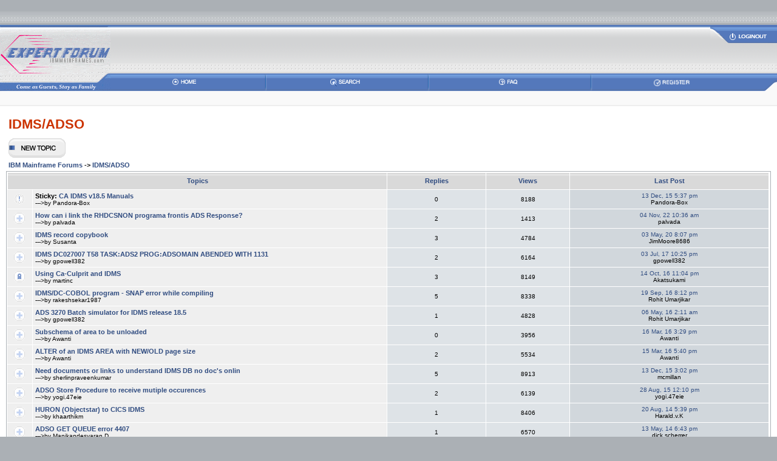

--- FILE ---
content_type: text/html
request_url: https://ibmmainframes.com/forum-15.html
body_size: 9799
content:
<!DOCTYPE HTML PUBLIC "-//W3C//DTD HTML 4.01 Transitional//EN">
<html lang="en"><head>
<title>IDMS/ADSO -IBM Mainframes</title>
<meta name="description" content=" IDMS/ADSO Forum:  Support for CA IDMS, IDD, IDMS-DC &amp; ADS/Online Design">

<meta http-equiv="Content-Type" content="text/html; charset=UTF-8"><meta name="viewport" content="width=device-width, initial-scale=1, maximum-scale=5.0, minimum-scale=1">
<meta name="copyright" content="IBMMAINFRAMES.com">
<meta http-equiv="content-language" content="en-us">

<link rel="top" href="index.php" title="" />
<link rel="search" href="search.php" title="" />
<link rel="help" href="faq.php" title="" />
<link rel="author" href="memberlist.php" title="" />
<link rel="up" href="index.php" title="IBM Mainframe Forum Index" />

<script async src="https://pagead2.googlesyndication.com/pagead/js/adsbygoogle.js?client=ca-pub-0703698881298740"
     crossorigin="anonymous"></script>
<script language=JavaScript type="text/javascript">
	function MM_openBrWindow(theURL,winName,features) {
							window.open(theURL,winName,features);
						         }
	function help(shtml) {
			  self.name = "opener";
			  url=shtml;
			  remote = open(url, "remote", "width=780,height=500,left=0,top=0");
			}
	      </script>

<style type="text/css">
<!--
/*-- mod : Foxy in a box --------------------------------------------------------------------------*/
/*-- add */
div#private_message{
        font:10px Tahoma;
        padding:2px;
        position:absolute;
        top:10%;
        left:30%;
        width:400px;
        height:140px;
        border:1px solid silver;
        background:#E5E5E5;
}
/*-- end mod : Foxy in a box ----------------------------------------------------------------------*/


body {
	background-color: #ABB0B5;
	scrollbar-face-color: #DEE3E7;
	scrollbar-highlight-color: #FFFFFF;
	scrollbar-shadow-color: #DEE3E7;
	scrollbar-3dlight-color: #D1D7DC;
	scrollbar-arrow-color:  #304C80;
	scrollbar-track-color: #EFEFEF;
	scrollbar-darkshadow-color: #98AAB1;
}

font,th,td,p { font-family: Verdana, Arial, Helvetica, sans-serif }
a:link,a:active,a:visited { color : #304C80; }
a:hover		{ text-decoration: underline; color : #CA453F; }
hr	{ height: 0px; border: solid #D1D7DC 0px; border-top-width: 1px;}

/* This is the border line & background colour round the entire page */
.bodyline	{ background-color: #FFFFFF; border: 1px #98AAB1 solid; }

/* This is the outline round the main forum tables */
.forumline	{ background-color: #FFFFFF; border: 1px #ABB0B5 solid; }

td.row1	{ background-color: #EFEFEF; }
td.row2	{ background-color: #DEE3E7; }
td.row3	{ background-color: #D1D7DC; }

td.rowpic {
		background-color: #FFFFFF;
		background-image: url(templates/skyLineGrey/images/cellpic_3.gif);
		background-repeat: repeat-y;
}

th	{
	color: #304C80; font-size: 11px; font-weight : bold;
	background-color: #304C80; height: 25px;
	background-image: url(templates/skyLineGrey/images/cellpic_3.gif);
}

td.cat,td.catHead,td.catSides,td.catLeft,td.catRight,td.catBottom {
			background-image: url(templates/skyLineGrey/images/cellpic_2.gif);
			background-color:#D1D7DC; border: #FFFFFF; border-style: solid; height: 30px;
}

td.cat,td.catHead,td.catBottom {
	height: 29px;
	border-width: 0px 0px 0px 0px;
}
th.thHead,th.thSides,th.thTop,th.thLeft,th.thRight,th.thBottom,th.thCornerL,th.thCornerR {
	font-weight: bold; border: #FFFFFF; border-style: solid; height: 28px;
}
td.row3Right,td.spaceRow {
	background-color: #D1D7DC; border: #FFFFFF; border-style: solid;
}

th.thHead,td.catHead { font-size: 12px; border-width: 1px 1px 0px 1px; }
th.thSides,td.catSides,td.spaceRow	 { border-width: 0px 1px 0px 1px; }
th.thRight,td.catRight,td.row3Right	 { border-width: 0px 1px 0px 0px; }
th.thLeft,td.catLeft	  { border-width: 0px 0px 0px 1px; }
th.thBottom,td.catBottom  { border-width: 0px 1px 1px 1px; }
th.thTop	 { border-width: 1px 0px 0px 0px; }
th.thCornerL { border-width: 1px 0px 0px 1px; }
th.thCornerR { border-width: 1px 1px 0px 0px; }

/* The largest text used in the index page title and toptic title etc. */
.maintitle	{
	font-weight: bold; font-size: 1.4rem; font-family: "Trebuchet MS",Verdana, Arial, Helvetica, sans-serif;
	text-decoration: none; line-height: 1.4; color : #000000;
}

/* General text */
.gen { font-size : 12px; }
.genmed { font-size : 11px; }
.gensmall { font-size : 10px; }
.gen,.genmed,.gensmall { color : #000000; }
a.gen,a.genmed,a.gensmall { color: #304C80; text-decoration: none; }
a.gen:hover,a.genmed:hover,a.gensmall:hover	{ color: #CA453F; text-decoration: underline; }

.mainmenu		{ font-size : 11px; color : #000000 }
a.mainmenu		{ text-decoration: none; color : #304C80;  }
a.mainmenu:hover{ text-decoration: underline; color : #CA453F; }

.cattitle		{ font-weight: bold; font-size: 12px ; letter-spacing: 1px; color : #304C80}
a.cattitle		{ text-decoration: none; color : #304C80; }
a.cattitle:hover{ text-decoration: underline; }

.forumlink		{ font-weight: bold; font-size: 12px; color : #304C80; }
a.forumlink 	{ text-decoration: none; color : #304C80; }
a.forumlink:hover{ text-decoration: underline; color : #CA453F; }

.nav			{ font-weight: bold; font-size: 11px; color : #000000;}
a.nav			{ text-decoration: none; color : #304C80; }
a.nav:hover		{ text-decoration: underline; }

.topictitle,h1,h2	{ font-weight: bold; font-size: 11px; color : #000000; }
a.topictitle:link   { text-decoration: none; color : #304C80; }
a.topictitle:visited { text-decoration: none; color : #304C80; }
a.topictitle:hover	{ text-decoration: underline; color : #CA453F; }

.name			{ font-size : 11px; color : #000000;}

.postdetails		{ font-size : 10px; color : #000000; }

.postbody { font-size : 12px; line-height: 18px}
a.postlink:link	{ text-decoration: none; color : #304C80 }
a.postlink:visited { text-decoration: none; color : #304C80; }
a.postlink:hover { text-decoration: underline; color : #CA453F}

.code {
overflow-x: scroll;
word-wrap: normal;
font-family: Courier, 'Courier New', sans-serif; font-size: 11px; color: #00FFFF;
	background-color: #000000; border: #D1D7DC; border-style: solid;
	border-left-width: 1px; border-top-width: 1px; border-right-width: 1px; border-bottom-width: 1px
}

.quote {
	font-family: Verdana, Arial, Helvetica, sans-serif; font-size: 11px; color: #000000; line-height: 125%;
	background-color: #FAFAFA; border: #D1D7DC; border-style: solid;
	border-left-width: 1px; border-top-width: 1px; border-right-width: 1px; border-bottom-width: 1px
}

.copyright		{ font-size: 10px; font-family: Verdana; color: #000000; letter-spacing: -1px;}
a.copyright		{ color: #000000; text-decoration: none;}
a.copyright:hover { color: #000000; text-decoration: underline;}

input,textarea, select {
	color : #000000;
	font: normal 11px Verdana, Arial, Helvetica, sans-serif;
	border-color : #000000;
}

input.post, textarea.post, select {
	background-color : #FFFFFF;
}

input { text-indent : 2px; }

input.button {
	background-color : #EFEFEF;
	color : #000000;
	font-size: 11px; font-family: Verdana, Arial, Helvetica, sans-serif;
}

input.mainoption {
	background-color : #FAFAFA;
	font-weight : bold;
}

input.liteoption {
	background-color : #FAFAFA;
	font-weight : normal;
}


.helpline { background-color: #DEE3E7; border-style: none; }
td.inlineadtitle {
	background-color: #DEE3E7; border:  #FFFFFF; border-style: solid; border-width: 0.5px;
}
td.inlinead {
	background-color: #DEE3E7; border: #FFFFFF; border-style: solid; border-width: 0.5px; text-align: center;
}

@import url("templates/skyLineGrey/formIE.css");
-->
</style>
<!-- Google Tag Manager -->
<noscript><iframe src="//www.googletagmanager.com/ns.html?id=GTM-MB5K4T"
height="0" width="0" style="display:none;visibility:hidden"></iframe></noscript>
<script>(function(w,d,s,l,i){w[l]=w[l]||[];w[l].push({'gtm.start':
new Date().getTime(),event:'gtm.js'});var f=d.getElementsByTagName(s)[0],
j=d.createElement(s),dl=l!='dataLayer'?'&l='+l:'';j.async=true;j.src=
'//www.googletagmanager.com/gtm.js?id='+i+dl;f.parentNode.insertBefore(j,f);
})(window,document,'script','dataLayer','GTM-MB5K4T');</script>
<!-- End Google Tag Manager -->
</head>
<body bgcolor="#ABB0B5" text="#000000" link="#304C80" vlink="#304C80" leftmargin="0" topmargin="0" marginwidth="0" marginheight="0" />

<a name="top"></a>

<table width="100%" border="0" cellspacing="0" cellpadding="0">
  <tr>
    <td>&nbsp;</td>
  </tr>
</table>


<table width="100%" align="center" border="0" cellspacing="0" cellpadding="0">
  <tr>
    <td align="center" background="templates/skyLineGrey/images/top_bg.gif"><img src="templates/skyLineGrey/images/top_bg.gif" ></td>
 </tr>
</table>
<table width="100%" border="0" cellspacing="0" cellpadding="0">
  <tr>
    <td width="2%"><a href="index.php"><img src="templates/skyLineGrey/images/logo.gif" height="109" border="0" alt="IBM Mainframe Forum Index"></a></td>
    <td width="98%" valign="top" background="templates/skyLineGrey/images/panel_1_bg.gif">


<table width="100%" border="0" cellspacing="0" cellpadding="0">
        <tr>
          <td><table width="100%" height="81" border="0" cellpadding="0" cellspacing="0">
              <tr>
                <td width="100%" height="81" align="center" valign="middle">&nbsp; </td>
                <td width="100%" align="right">
                  <table width="100%" height="51" border="0" cellpadding="0" cellspacing="0">
                    <tr>
                      <td width="100%" height="32" align="right">                         <a rel="nofollow" href="login.php" class="mainmenu"><img src="templates/skyLineGrey/images/button_login.gif" height="28" border="0" alt="Log In"></a>
                      </td>
                    </tr>
                    <tr>
                      <td height="49" background="templates/skyLineGrey/images/spacer.gif">&nbsp;</td>
                    </tr>
                  </table>
                </td>
              </tr>
            </table> </td>
        </tr>
        <tr>

          <td height="28" background="templates/skyLineGrey/images/panel_2_bg.gif"><table width="100%" border="0" cellspacing="0" cellpadding="0">
              <tr align="center">

		<td width="20%"><a href="/" class="mainmenu"> <img src="templates/skyLineGrey/images/button_home.gif" width="40" height="12" border="0" alt="IBM Mainframe Forum Index"></a></td>

		<td width="2%"><img src="templates/skyLineGrey/images/nav_2_gap.gif" width="5" height="28"></td>

                <td width="20%"><a rel="nofollow" href="search.php" class="mainmenu"> <img src="templates/skyLineGrey/images/button_search.gif" height="12" border="0" alt="Mainframe: Search"></a></td>

                <td width="2%"><img src="templates/skyLineGrey/images/nav_2_gap.gif" height="28"></td>
<td width="20%"><a rel="nofollow" href="faq.php" class="mainmenu"> <img src="templates/skyLineGrey/images/button_faq.gif" width="35" height="12" border="0" alt="IBM Mainframe Forum: FAQ"></a></td>
		<td width="2%"><img src="templates/skyLineGrey/images/nav_2_gap.gif" height="28"></td>
                <td width="20%"><a rel="nofollow" href="profile.php?mode=register" class="mainmenu"> <img src="templates/skyLineGrey/images/button_register.gif" height="12" border="0" alt="Register"></a></td>

                <td width="4%" align="right"><img src="templates/skyLineGrey/images/panel_2_cap.gif" height="28"></td>
              </tr>
            </table></td>
        </tr>
      </table></td>
  </tr>
</table>

<table width="100%" border="0" cellspacing="0" cellpadding="0">
  <tr>
    <td bgcolor="F9F9F9">&nbsp;</td>
  </tr>
  <tr>
    <td width="100%" background="templates/skyLineGrey/images/panel_3_bg.gif"><img src="templates/skyLineGrey/images/panel_3_bg.gif" height="7"></td>
  </tr>
</table>
<table width="100%" border="0" cellpadding="10" cellspacing="0" bgcolor="#FFFFFF">
  <tr>
    <td>

<form method="post" action="search.php?mode=results">
  <input type="hidden" name="search_forum" value="15">
  <input type="hidden" name="show_results" value="topics">
  <input type="hidden" name="search_terms" value="any">
  <input type="hidden" name="search_fields" value="all">
  <table width="100%" cellspacing="2" cellpadding="2" border="0" align="center">
	<tr>
	  <td align="left" valign="bottom" colspan="2"><a class="maintitle" href="forum-15.html"><font color='#CC3300'>IDMS/ADSO</font></a><br />
</td>
	  	<td align="right" valign="bottom">
</td></tr></table>
	<table width="100%" cellspacing="2" cellpadding="2" border="0" align="center"><tr>
	  <td align="left" valign="middle" width="50"><a rel="nofollow" href="posting.php?mode=newtopic&amp;f=15"><img src="templates/skyLineGrey/images/lang_english/post.gif" border="0" alt="Post new topic" /></a></td></tr>
<tr>

	  <td align="left" valign="middle" class="nav" width="100%"><span class="nav"><a href="index.php" class="nav">IBM Mainframe Forums</a> -> <a class="nav" href="forum-15.html">IDMS/ADSO</a></span></td>
</tr>
  </table>

  <table border="0" cellpadding="4" cellspacing="1" width="100%" class="forumline">
	<tr>
	  <th colspan="2" align="center" height="25" width="50%" class="thCornerL" nowrap="nowrap">&nbsp;Topics&nbsp;</th>
	  <th align="center" class="thTop" nowrap="nowrap">&nbsp;Replies&nbsp;</th>
	  <th align="center" class="thTop" nowrap="nowrap">&nbsp;Views&nbsp;</th>
	  <th align="center" class="thCornerR" nowrap="nowrap">&nbsp;Last Post&nbsp;</th>
	</tr>
	<tr>
	  <td class="row1" align="center" valign="middle" width="20"><img src="templates/skyLineGrey/images/folder_sticky.gif" width="19" height="18" alt="This topic is locked: you cannot edit posts or make replies." title="This topic is locked: you cannot edit posts or make replies." /></td>
	  <td class="row1"><span class="topictitle"><b>Sticky:</b> <a href="about64623.html" class="topictitle" title="https://support.ca.com/cadocs/0/CA%20IDMS%2018%205%20User%20Bookshelf-ENU/Bookshelf.html">CA IDMS v18.5 Manuals</a></span>
<span class="postdetails"><br />--->by Pandora-Box
		</span></td>
	  <td class="row2" align="center" valign="middle"><span class="postdetails">0</span></td>

	  <td class="row2" align="center" valign="middle"><span class="postdetails">8188</span></td>
	  <td class="row3Right" align="center" valign="middle" nowrap="nowrap">
<span class="postdetails">
<a rel="nofollow" class="gensmall" href="post-332909.html#332909" title="View latest post">13 Dec, 15 5:37 pm</a><br />Pandora-Box 
</span>
</td>

	</tr>
	<tr>
	  <td class="row1" align="center" valign="middle" width="20"><img src="templates/skyLineGrey/images/folder.gif" width="19" height="18" alt="No new posts" title="No new posts" /></td>
	  <td class="row1"><span class="topictitle"><a href="about68777.html" class="topictitle" title="Estoy tratando de generar un menú de signon en ADS pero tengo problemas al usar la instrucción LINK TO PGM ‘RHDCSNON’ USING (usu, pass, rc).
En donde usu es de 32 bytes, pass es de 8 y rc es de...">How can i link the RHDCSNON programa frontis ADS Response?</a></span>
<span class="postdetails"><br />--->by palvada
		</span></td>
	  <td class="row2" align="center" valign="middle"><span class="postdetails">2</span></td>

	  <td class="row2" align="center" valign="middle"><span class="postdetails">1413</span></td>
	  <td class="row3Right" align="center" valign="middle" nowrap="nowrap">
<span class="postdetails">
<a rel="nofollow" class="gensmall" href="post-355641.html#355641" title="View latest post">04 Nov, 22 10:36 am</a><br />palvada 
</span>
</td>

	</tr>
	<tr>
	  <td class="row1" align="center" valign="middle" width="20"><img src="templates/skyLineGrey/images/folder.gif" width="19" height="18" alt="No new posts" title="No new posts" /></td>
	  <td class="row1"><span class="topictitle"><a href="about67586.html" class="topictitle" title="Need to create cobol copybook for given IDMS record.

Could you please help. Thanks.">IDMS record copybook</a></span>
<span class="postdetails"><br />--->by Susanta
		</span></td>
	  <td class="row2" align="center" valign="middle"><span class="postdetails">3</span></td>

	  <td class="row2" align="center" valign="middle"><span class="postdetails">4784</span></td>
	  <td class="row3Right" align="center" valign="middle" nowrap="nowrap">
<span class="postdetails">
<a rel="nofollow" class="gensmall" href="post-349267.html#349267" title="View latest post">03 May, 20 8:07 pm</a><br />JimMoore8686 
</span>
</td>

	</tr>
	<tr>
	  <td class="row1" align="center" valign="middle" width="20"><img src="templates/skyLineGrey/images/folder.gif" width="19" height="18" alt="No new posts" title="No new posts" /></td>
	  <td class="row1"><span class="topictitle"><a href="about66015.html" class="topictitle" title="We are unable to solve why this Dialog is aborting on IDMS DC027007 T58 TASK:ADS2 PROG:ADSOMAIN ABENDED WITH CODE 1131 ? 
It appears that DC027007 is a time out, however the ABND1131 (Reason: 
A pro...">IDMS DC027007 T58 TASK:ADS2 PROG:ADSOMAIN ABENDED WITH 1131</a></span>
<span class="postdetails"><br />--->by gpowell382
		</span></td>
	  <td class="row2" align="center" valign="middle"><span class="postdetails">2</span></td>

	  <td class="row2" align="center" valign="middle"><span class="postdetails">6164</span></td>
	  <td class="row3Right" align="center" valign="middle" nowrap="nowrap">
<span class="postdetails">
<a rel="nofollow" class="gensmall" href="post-340478.html#340478" title="View latest post">03 Jul, 17 10:25 pm</a><br />gpowell382 
</span>
</td>

	</tr>
	<tr>
	  <td class="row1" align="center" valign="middle" width="20"><img src="templates/skyLineGrey/images/folder_lock.gif" width="19" height="18" alt="This topic is locked: you cannot edit posts or make replies." title="This topic is locked: you cannot edit posts or make replies." /></td>
	  <td class="row1"><span class="topictitle"><a href="about64431.html" class="topictitle" title="Hi folks,
Looking for some direction here.

Using Ca-Culprit and IDMS.

I'm looking to develop a job along the following lines..

1.     Get R-100-userid
2.            Where (subset) record R2...">Using Ca-Culprit and IDMS</a></span>
<span class="postdetails"><br />--->by martinc
		</span></td>
	  <td class="row2" align="center" valign="middle"><span class="postdetails">3</span></td>

	  <td class="row2" align="center" valign="middle"><span class="postdetails">8149</span></td>
	  <td class="row3Right" align="center" valign="middle" nowrap="nowrap">
<span class="postdetails">
<a rel="nofollow" class="gensmall" href="post-337592.html#337592" title="View latest post">14 Oct, 16 11:04 pm</a><br />Akatsukami 
</span>
</td>

	</tr>
	<tr>
	  <td class="row1" align="center" valign="middle" width="20"><img src="templates/skyLineGrey/images/folder.gif" width="19" height="18" alt="No new posts" title="No new posts" /></td>
	  <td class="row1"><span class="topictitle"><a href="about65386.html" class="topictitle" title="IGYPS2121-S   &quot;SNAP&quot; was not defined as a data-name.  The statement was discarded.

IGYPS2072-S   &quot;FROM&quot; was invalid.  Skipped to the next verb, period or procedure-name definiti...">IDMS/DC-COBOL program - SNAP error while compiling</a></span>
<span class="postdetails"><br />--->by rakeshsekar1987
		</span></td>
	  <td class="row2" align="center" valign="middle"><span class="postdetails">5</span></td>

	  <td class="row2" align="center" valign="middle"><span class="postdetails">8338</span></td>
	  <td class="row3Right" align="center" valign="middle" nowrap="nowrap">
<span class="postdetails">
<a rel="nofollow" class="gensmall" href="post-337033.html#337033" title="View latest post">19 Sep, 16 8:12 pm</a><br />Rohit Umarjikar 
</span>
</td>

	</tr>
	<tr>
	  <td class="row1" align="center" valign="middle" width="20"><img src="templates/skyLineGrey/images/folder.gif" width="19" height="18" alt="No new posts" title="No new posts" /></td>
	  <td class="row1"><span class="topictitle"><a href="about65054.html" class="topictitle" title="I have access to all of IDMS 18.5 manuals. I am looking for the manual or manuals the contain the script (coding) for Batch Simulator for online dialogs. Such as %tab, %enter etc.


batch simulatio...">ADS 3270 Batch simulator for IDMS release 18.5</a></span>
<span class="postdetails"><br />--->by gpowell382
		</span></td>
	  <td class="row2" align="center" valign="middle"><span class="postdetails">1</span></td>

	  <td class="row2" align="center" valign="middle"><span class="postdetails">4828</span></td>
	  <td class="row3Right" align="center" valign="middle" nowrap="nowrap">
<span class="postdetails">
<a rel="nofollow" class="gensmall" href="post-335129.html#335129" title="View latest post">06 May, 16 2:11 am</a><br />Rohit Umarjikar 
</span>
</td>

	</tr>
	<tr>
	  <td class="row1" align="center" valign="middle" width="20"><img src="templates/skyLineGrey/images/folder.gif" width="19" height="18" alt="No new posts" title="No new posts" /></td>
	  <td class="row1"><span class="topictitle"><a href="about64941.html" class="topictitle" title="Hello All,

Sorry, i will keep troubling you all as i do not have much knowledge on IDMS and do not have anyone else to support in my project.
I need to increase page ranges for one of the areas in...">Subschema of area to be unloaded</a></span>
<span class="postdetails"><br />--->by Awanti
		</span></td>
	  <td class="row2" align="center" valign="middle"><span class="postdetails">0</span></td>

	  <td class="row2" align="center" valign="middle"><span class="postdetails">3956</span></td>
	  <td class="row3Right" align="center" valign="middle" nowrap="nowrap">
<span class="postdetails">
<a rel="nofollow" class="gensmall" href="post-334424.html#334424" title="View latest post">16 Mar, 16 3:29 pm</a><br />Awanti 
</span>
</td>

	</tr>
	<tr>
	  <td class="row1" align="center" valign="middle" width="20"><img src="templates/skyLineGrey/images/folder.gif" width="19" height="18" alt="No new posts" title="No new posts" /></td>
	  <td class="row1"><span class="topictitle"><a href="about64929.html" class="topictitle" title="Hello All,

I am new to IDMS (its just been 4 months that i am working on idms). 
One of my colleague did an ALTER EXPAND PAGE of an area. We did not do UNLOAD-RELOAD of that area yet.
The page si...">ALTER of an IDMS AREA with NEW/OLD page size</a></span>
<span class="postdetails"><br />--->by Awanti
		</span></td>
	  <td class="row2" align="center" valign="middle"><span class="postdetails">2</span></td>

	  <td class="row2" align="center" valign="middle"><span class="postdetails">5534</span></td>
	  <td class="row3Right" align="center" valign="middle" nowrap="nowrap">
<span class="postdetails">
<a rel="nofollow" class="gensmall" href="post-334401.html#334401" title="View latest post">15 Mar, 16 5:40 pm</a><br />Awanti 
</span>
</td>

	</tr>
	<tr>
	  <td class="row1" align="center" valign="middle" width="20"><img src="templates/skyLineGrey/images/folder.gif" width="19" height="18" alt="No new posts" title="No new posts" /></td>
	  <td class="row1"><span class="topictitle"><a href="about64530.html" class="topictitle" title="I need to understand the basics of IDMS and the coding methods in both COBOL and ASSEMBLER.

Not able to find any doc's online.">Need documents or links to understand IDMS DB no doc's onlin</a></span>
<span class="postdetails"><br />--->by sherlinpraveenkumar
		</span></td>
	  <td class="row2" align="center" valign="middle"><span class="postdetails">5</span></td>

	  <td class="row2" align="center" valign="middle"><span class="postdetails">8913</span></td>
	  <td class="row3Right" align="center" valign="middle" nowrap="nowrap">
<span class="postdetails">
<a rel="nofollow" class="gensmall" href="post-332908.html#332908" title="View latest post">13 Dec, 15 3:02 pm</a><br />mcmillan 
</span>
</td>

	</tr>
	<tr>
	  <td class="row1" align="center" valign="middle" width="20"><img src="templates/skyLineGrey/images/folder.gif" width="19" height="18" alt="No new posts" title="No new posts" /></td>
	  <td class="row1"><span class="topictitle"><a href="about64342.html" class="topictitle" title="Hi Team,
we are developing a Stored procedure to receive set of fields from
external interface(outside of Mainframe).

Ex:

create procedure PP.ADDRESS
(
EMPID CHARACTER(10)
ADDRESSLINE1  CHA...">ADSO Store Procedure to receive mutiple occurences</a></span>
<span class="postdetails"><br />--->by yogi.47eie
		</span></td>
	  <td class="row2" align="center" valign="middle"><span class="postdetails">2</span></td>

	  <td class="row2" align="center" valign="middle"><span class="postdetails">6139</span></td>
	  <td class="row3Right" align="center" valign="middle" nowrap="nowrap">
<span class="postdetails">
<a rel="nofollow" class="gensmall" href="post-331408.html#331408" title="View latest post">28 Aug, 15 12:10 pm</a><br />yogi.47eie 
</span>
</td>

	</tr>
	<tr>
	  <td class="row1" align="center" valign="middle" width="20"><img src="templates/skyLineGrey/images/folder.gif" width="19" height="18" alt="No new posts" title="No new posts" /></td>
	  <td class="row1"><span class="topictitle"><a href="about63074.html" class="topictitle" title="Dear All,

My client needs to convert all the objectstar modules to CICS IDMS or PL1 IDMS . Do any one suggest some tools or any procedures to achieve this

Thanks in Advance
Karthik.M">HURON (Objectstar) to CICS IDMS</a></span>
<span class="postdetails"><br />--->by khaarthikm
		</span></td>
	  <td class="row2" align="center" valign="middle"><span class="postdetails">1</span></td>

	  <td class="row2" align="center" valign="middle"><span class="postdetails">8406</span></td>
	  <td class="row3Right" align="center" valign="middle" nowrap="nowrap">
<span class="postdetails">
<a rel="nofollow" class="gensmall" href="post-325142.html#325142" title="View latest post">20 Aug, 14 5:39 pm</a><br />Harald.v.K 
</span>
</td>

	</tr>
	<tr>
	  <td class="row1" align="center" valign="middle" width="20"><img src="templates/skyLineGrey/images/folder.gif" width="19" height="18" alt="No new posts" title="No new posts" /></td>
	  <td class="row1"><span class="topictitle"><a href="about62817.html" class="topictitle" title="We are facing the error 4407 on our ADSO code when 2 or more users accessing the same record.

The command was :

GET QUEUE ID &lt;&lt;Queue-name&gt;&gt;
          KEEP 
      INTO &lt;&lt;WS-QU...">ADSO GET QUEUE error 4407</a></span>
<span class="postdetails"><br />--->by Manikandesvaran D
		</span></td>
	  <td class="row2" align="center" valign="middle"><span class="postdetails">1</span></td>

	  <td class="row2" align="center" valign="middle"><span class="postdetails">6570</span></td>
	  <td class="row3Right" align="center" valign="middle" nowrap="nowrap">
<span class="postdetails">
<a rel="nofollow" class="gensmall" href="post-323199.html#323199" title="View latest post">13 May, 14 6:43 pm</a><br />dick scherrer 
</span>
</td>

	</tr>
	<tr>
	  <td class="row1" align="center" valign="middle" width="20"><img src="templates/skyLineGrey/images/folder.gif" width="19" height="18" alt="No new posts" title="No new posts" /></td>
	  <td class="row1"><span class="topictitle"><a href="about62675.html" class="topictitle" title="Hi,

We have made a few updates to our COBOL code to internally restart our program retry the IDMS command when there is an IDMS deadlock eg. Error code - 1229. But usually this kind of scenarios oc...">Creating IDMS  Deadlock</a></span>
<span class="postdetails"><br />--->by seahawk789
		</span></td>
	  <td class="row2" align="center" valign="middle"><span class="postdetails">1</span></td>

	  <td class="row2" align="center" valign="middle"><span class="postdetails">6591</span></td>
	  <td class="row3Right" align="center" valign="middle" nowrap="nowrap">
<span class="postdetails">
<a rel="nofollow" class="gensmall" href="post-322391.html#322391" title="View latest post">11 Apr, 14 7:07 pm</a><br />dick scherrer 
</span>
</td>

	</tr>
	<tr>
	  <td class="row1" align="center" valign="middle" width="20"><img src="templates/skyLineGrey/images/folder.gif" width="19" height="18" alt="No new posts" title="No new posts" /></td>
	  <td class="row1"><span class="topictitle"><a href="about62616.html" class="topictitle" title="I have a clarification on the FINISH statement.
I understand that FINISH statement is generally used to end a run unit by releasing database resources and to prevent potential time-outs. My query is ...">Importance of IDMS FINSIH</a></span>
<span class="postdetails"><br />--->by seahawk789
		</span></td>
	  <td class="row2" align="center" valign="middle"><span class="postdetails">2</span></td>

	  <td class="row2" align="center" valign="middle"><span class="postdetails">8110</span></td>
	  <td class="row3Right" align="center" valign="middle" nowrap="nowrap">
<span class="postdetails">
<a rel="nofollow" class="gensmall" href="post-321924.html#321924" title="View latest post">29 Mar, 14 4:36 am</a><br />Rohit Umarjikar 
</span>
</td>

	</tr>
	<tr>
	  <td class="row1" align="center" valign="middle" width="20"><img src="templates/skyLineGrey/images/folder.gif" width="19" height="18" alt="No new posts" title="No new posts" /></td>
	  <td class="row1"><span class="topictitle"><a href="about55466.html" class="topictitle" title="For quite some time now I am facing the IDMS error code '0302' while acessing an IDMS record from a cobol module. The interesting point is that this does not happen always and when I get this error I ...">IDMS Error Code '0302'</a></span>
<span class="postdetails"><br />--->by seahawk789
		</span></td>
	  <td class="row2" align="center" valign="middle"><span class="postdetails">15</span></td>

	  <td class="row2" align="center" valign="middle"><span class="postdetails">37440</span></td>
	  <td class="row3Right" align="center" valign="middle" nowrap="nowrap">
<span class="postdetails">
<a rel="nofollow" class="gensmall" href="post-321882.html#321882" title="View latest post">28 Mar, 14 1:10 am</a><br />seahawk789 
</span>
</td>

	</tr>
	<tr>
	  <td class="row1" align="center" valign="middle" width="20"><img src="templates/skyLineGrey/images/folder.gif" width="19" height="18" alt="No new posts" title="No new posts" /></td>
	  <td class="row1"><span class="topictitle"><a href="about62223.html" class="topictitle" title="Hi All,

I want to keep a LOCK on my GET QUEUE Command.When i tried to write LOCK on GET QUEUE, results in error while compilation.

Syntax 1 :

GET QUEUE ID WS-QUEUE             
             ...">GET QUEUE_LOCK statement</a></span>
<span class="postdetails"><br />--->by Manikandesvaran D
		</span></td>
	  <td class="row2" align="center" valign="middle"><span class="postdetails">5</span></td>

	  <td class="row2" align="center" valign="middle"><span class="postdetails">8432</span></td>
	  <td class="row3Right" align="center" valign="middle" nowrap="nowrap">
<span class="postdetails">
<a rel="nofollow" class="gensmall" href="post-319601.html#319601" title="View latest post">09 Jan, 14 2:41 pm</a><br />Manikandesvaran D 
</span>
</td>

	</tr>
	<tr>
	  <td class="row1" align="center" valign="middle" width="20"><img src="templates/skyLineGrey/images/folder.gif" width="19" height="18" alt="No new posts" title="No new posts" /></td>
	  <td class="row1"><span class="topictitle"><a href="about61981.html" class="topictitle" title="https://support.ca.com/cadocs/0/CA%20IDMS%2018%205%20User%20Bookshelf-ENU/Bookshelf.html

Just in case anywone cares ;)">CA IDMS Release 18.5 bookshelf is now publicly available</a></span>
<span class="postdetails"><br />--->by GuyC
		</span></td>
	  <td class="row2" align="center" valign="middle"><span class="postdetails">0</span></td>

	  <td class="row2" align="center" valign="middle"><span class="postdetails">6639</span></td>
	  <td class="row3Right" align="center" valign="middle" nowrap="nowrap">
<span class="postdetails">
<a rel="nofollow" class="gensmall" href="post-318071.html#318071" title="View latest post">15 Nov, 13 8:57 pm</a><br />GuyC 
</span>
</td>

	</tr>
	<tr>
	  <td class="row1" align="center" valign="middle" width="20"><img src="templates/skyLineGrey/images/folder.gif" width="19" height="18" alt="No new posts" title="No new posts" /></td>
	  <td class="row1"><span class="topictitle"><a href="about61670.html" class="topictitle" title="In Our project we have IDMS ADSO screens which users use to update/view the IDMS database.We have a requirement that users would a separate UI and the ADSO screens would be accessed through screen scr...">ADSO SCREEN SCRAPERS</a></span>
<span class="postdetails"><br />--->by sayanika
		</span></td>
	  <td class="row2" align="center" valign="middle"><span class="postdetails">1</span></td>

	  <td class="row2" align="center" valign="middle"><span class="postdetails">7355</span></td>
	  <td class="row3Right" align="center" valign="middle" nowrap="nowrap">
<span class="postdetails">
<a rel="nofollow" class="gensmall" href="post-316398.html#316398" title="View latest post">24 Sep, 13 7:24 pm</a><br />dick scherrer 
</span>
</td>

	</tr>
	<tr>
	  <td class="row1" align="center" valign="middle" width="20"><img src="templates/skyLineGrey/images/folder.gif" width="19" height="18" alt="No new posts" title="No new posts" /></td>
	  <td class="row1"><span class="topictitle"><a href="about61639.html" class="topictitle" title="i am taring to update non-keyed idms record while obt with set-key,

when i have tp update last record while i am getting 
db code was 0077 or 0829 how to slove this issue.

please kindly update ...">db code 77 or 829</a></span>
<span class="postdetails"><br />--->by nandigam
		</span></td>
	  <td class="row2" align="center" valign="middle"><span class="postdetails">1</span></td>

	  <td class="row2" align="center" valign="middle"><span class="postdetails">7319</span></td>
	  <td class="row3Right" align="center" valign="middle" nowrap="nowrap">
<span class="postdetails">
<a rel="nofollow" class="gensmall" href="post-316235.html#316235" title="View latest post">17 Sep, 13 7:04 pm</a><br />dick scherrer 
</span>
</td>

	</tr>
	<tr>
	  <td class="row1" align="center" valign="middle" width="20"><img src="templates/skyLineGrey/images/folder.gif" width="19" height="18" alt="No new posts" title="No new posts" /></td>
	  <td class="row1"><span class="topictitle"><a href="about60154.html" class="topictitle" title="A job abends with the below error with the IDMS program ABCD.

And as temporary  fix we just restart the job from previous step where it deletes any existing input files or output report files used ...">IDMS error status:0077</a></span>
<span class="postdetails"><br />--->by Gautam Kaundinya
		</span></td>
	  <td class="row2" align="center" valign="middle"><span class="postdetails">4</span></td>

	  <td class="row2" align="center" valign="middle"><span class="postdetails">19596</span></td>
	  <td class="row3Right" align="center" valign="middle" nowrap="nowrap">
<span class="postdetails">
<a rel="nofollow" class="gensmall" href="post-315907.html#315907" title="View latest post">02 Sep, 13 8:43 am</a><br />bvarun. 
</span>
</td>

	</tr>
	<tr>
	  <td class="row1" align="center" valign="middle" width="20"><img src="templates/skyLineGrey/images/folder.gif" width="19" height="18" alt="No new posts" title="No new posts" /></td>
	  <td class="row1"><span class="topictitle"><a href="about61180.html" class="topictitle" title="Hi,

We are trying to do some analysis on the the IBM RDz tool, to check if it will be useful for our project, which also has an application that uses IDMS/ADSO.
Does anyone know if there is any pl...">IBM RDz Plugin available for IDMS/ADSO?</a></span>
<span class="postdetails"><br />--->by SHARMISHTHA DASGUPTA
		</span></td>
	  <td class="row2" align="center" valign="middle"><span class="postdetails">2</span></td>

	  <td class="row2" align="center" valign="middle"><span class="postdetails">7799</span></td>
	  <td class="row3Right" align="center" valign="middle" nowrap="nowrap">
<span class="postdetails">
<a rel="nofollow" class="gensmall" href="post-313208.html#313208" title="View latest post">21 Jun, 13 7:04 pm</a><br />dick scherrer 
</span>
</td>

	</tr>
	<tr>
	  <td class="row1" align="center" valign="middle" width="20"><img src="templates/skyLineGrey/images/folder.gif" width="19" height="18" alt="No new posts" title="No new posts" /></td>
	  <td class="row1"><span class="topictitle"><a href="about60619.html" class="topictitle" title="Hi, 

One of the ADSO code is abending with 4407 error while performing a GET QUEUE opertaion. Could you please guide how to resolve this?

Had looked at this old thread.">ADSO abend 4407, and GET QUEUE opertaion.</a></span>
<span class="postdetails"><br />--->by athulvijay
		</span></td>
	  <td class="row2" align="center" valign="middle"><span class="postdetails">1</span></td>

	  <td class="row2" align="center" valign="middle"><span class="postdetails">7396</span></td>
	  <td class="row3Right" align="center" valign="middle" nowrap="nowrap">
<span class="postdetails">
<a rel="nofollow" class="gensmall" href="post-309045.html#309045" title="View latest post">14 Mar, 13 8:44 pm</a><br />Anuj Dhawan 
</span>
</td>

	</tr>
	<tr>
	  <td class="row1" align="center" valign="middle" width="20"><img src="templates/skyLineGrey/images/folder.gif" width="19" height="18" alt="No new posts" title="No new posts" /></td>
	  <td class="row1"><span class="topictitle"><a href="about60460.html" class="topictitle" title="Hi

I got DB-KEY from source for a record called TCUS-RECORD.

I'm able to locate TCUS-RECORD in my program with DB-KEY but when I try to fetch its child using OBTAIN FIRST IN TCUS-TMEM (where TME...">Issue in accessing Child record using DB-KEY</a></span>
<span class="postdetails"><br />--->by srinut123
		</span></td>
	  <td class="row2" align="center" valign="middle"><span class="postdetails">2</span></td>

	  <td class="row2" align="center" valign="middle"><span class="postdetails">7007</span></td>
	  <td class="row3Right" align="center" valign="middle" nowrap="nowrap">
<span class="postdetails">
<a rel="nofollow" class="gensmall" href="post-307988.html#307988" title="View latest post">26 Feb, 13 2:32 am</a><br />Nic Clouston 
</span>
</td>

	</tr>
	<tr>
	  <td class="row1" align="center" valign="middle" width="20"><img src="templates/skyLineGrey/images/folder.gif" width="19" height="18" alt="No new posts" title="No new posts" /></td>
	  <td class="row1"><span class="topictitle"><a href="about60241.html" class="topictitle" title="Hi,

I'm looking for an explanation for a problem with my IDMS/ADSO code. We have an ENTER-process that ends, starting a 'next-function'. In my developers environment (where I can use ADS-ALIVE) eve...">Abend Code D002 AND Message Code 174003</a></span>
<span class="postdetails"><br />--->by Fons Maathuis
		</span></td>
	  <td class="row2" align="center" valign="middle"><span class="postdetails">6</span></td>

	  <td class="row2" align="center" valign="middle"><span class="postdetails">14006</span></td>
	  <td class="row3Right" align="center" valign="middle" nowrap="nowrap">
<span class="postdetails">
<a rel="nofollow" class="gensmall" href="post-306676.html#306676" title="View latest post">22 Jan, 13 3:41 pm</a><br />Anuj Dhawan 
</span>
</td>

	</tr>
	</form>
<form method="post" action="forum-15.html&amp;start=0"><tr>
	  <td class="catBottom" align="center" valign="middle" colspan="6" height="28"><span class="genmed">Display topics from previous:&nbsp;<select name="topicdays"><option value="0" selected="selected">All Topics</option><option value="1">1 Day</option><option value="7">7 Days</option><option value="14">2 Weeks</option><option value="30">1 Month</option><option value="90">3 Months</option><option value="180">6 Months</option><option value="364">1 Year</option></select>&nbsp;
		<input type="submit" class="liteoption" value="Go" name="submit" />
		</span></td>
	</tr>
  </table>

  <table width="100%" cellspacing="2" border="0" align="center" cellpadding="2">
	<tr>
	  <td align="left" valign="middle" width="50"><a rel="nofollow" href="posting.php?mode=newtopic&amp;f=15"><img src="templates/skyLineGrey/images/lang_english/post.gif" border="0" alt="Post new topic" /></a></td>

	  <td align="right" valign="middle" nowrap="nowrap"><span class="gensmall">All times are GMT + 6 Hours</span><br /><span class="nav">Goto page <select name="generate_pagination" onChange="if(this.options[this.selectedIndex].value != -1){ window.location = this.options[this.selectedIndex].value; }"><option value="topic-15-0-0.html" selected="selected">1</option><option value="topic-15-0-25.html">2</option><option value="topic-15-0-50.html">3</option><option value="topic-15-0-75.html">4</option><option value="topic-15-0-100.html">5</option><option value="topic-15-0-125.html">6</option><option value="topic-15-0-150.html">7</option><option value="topic-15-0-175.html">8</option><option value="topic-15-0-200.html">9</option></select>: <b>1</b>, <a href="topic-15-0-25.html">2</a>, <a href="topic-15-0-50.html">3</a>, <a href="topic-15-0-75.html">4</a>, <a href="topic-15-0-100.html">5</a>, <a href="topic-15-0-125.html">6</a>, <a href="topic-15-0-150.html">7</a>, <a href="topic-15-0-175.html">8</a>, <a href="topic-15-0-200.html">9</a>&nbsp;&nbsp;<a href="topic-15-0-25.html">Next</a></span>
		</td>

	</tr>
  </table>


  <table width="100%" cellspacing="2" border="0" align="center" cellpadding="2">

<tr>
	  <td align="left" valign="middle" width="100%"><span class="nav"><a href="index.php" class="nav">Forum Index</a> -> <a class="nav" href="forum-15.html">IDMS/ADSO</a></span></td>
	</tr><tr>
	  <td align="left" colspan="3"><span class="nav">Page <b>1</b> of <b>9</b></span></td>
	</tr>
  </table>
</form>
<table width="100%" border="0" cellspacing="0" cellpadding="0">
  <tr>
	<td align="right">
<form method="get" name="jumpbox" action="viewforum.php" onSubmit="if(document.jumpbox.f.value == -1){return false;}"><table cellspacing="0" cellpadding="0" border="0">
	<tr>
		<td nowrap="nowrap"><span class="gensmall">Jump to:&nbsp;<select name="f" onchange="if(this.options[this.selectedIndex].value != -1){ forms['jumpbox'].submit() }"><option value="-1">Select a forum</option><option value="-1">&nbsp;</option><option value="-1">ANNOUNCEMENTS</option><option value="-1">----------------</option><option value="31">Site Announcements</option><option value="27">Mainframe Jobs</option><option value="45">Moderators only</option><option value="-1">&nbsp;</option><option value="-1">PROGRAMMING LANGUAGES</option><option value="-1">----------------</option><option value="1">COBOL Programming</option><option value="39">PL/I & Assembler</option><option value="40">Java & MQSeries</option><option value="-1">&nbsp;</option><option value="-1">BATCH PROCESSING</option><option value="-1">----------------</option><option value="7">JCL & VSAM</option><option value="8">DFSORT/ICETOOL</option><option value="47">SYNCSORT</option><option value="-1">&nbsp;</option><option value="-1">ONLINE PROCESSING</option><option value="-1">----------------</option><option value="10">CICS</option><option value="11">TSO/ISPF</option><option value="41">CLIST & REXX</option><option value="-1">&nbsp;</option><option value="-1">DATABASES</option><option value="-1">----------------</option><option value="13">DB2</option><option value="14">IMS DB/DC</option><option value="15">IDMS/ADSO</option><option value="-1">&nbsp;</option><option value="-1">MAINFRAME TOOLS</option><option value="-1">----------------</option><option value="22">IBM Tools</option><option value="23">CA Products</option><option value="24">Compuware & Other Tools</option><option value="-1">&nbsp;</option><option value="-1">TESTING & DEBUGGING</option><option value="-1">----------------</option><option value="42">ABENDS & Debugging</option><option value="38">Testing & Performance</option><option value="35">All Other Mainframe Topics</option><option value="-1">&nbsp;</option><option value="-1">STUDENT FORUMS</option><option value="-1">----------------</option><option value="37">Mainframe Interview Questions</option><option value="43">HomeWorks & Requests</option><option value="36">FAQ & Basics</option><option value="-1">&nbsp;</option><option value="-1">NON-MAINFRAME FORUMS</option><option value="-1">----------------</option><option value="4">General Talk & Fun Stuff</option><option value="44">PC Guides & IT News</option><option value="6">Suggestions & Feedback</option></select>&nbsp;<input type="submit" value="Go" class="liteoption" /></span></td>
	</tr>
</table></form>

</td>
  </tr>
</table>

<table width="100%" cellspacing="0" border="0" align="center" cellpadding="0">
	<tr>
		<td align="left" valign="top"><table cellspacing="3" cellpadding="0" border="0">
			<tr>
				<td width="20" align="left"><img src="templates/skyLineGrey/images/folder_new.gif" alt="New posts" width="19" height="18" /></td>
				<td class="gensmall">New posts</td>
				<td>&nbsp;&nbsp;</td>
				<td width="20" align="center"><img src="templates/skyLineGrey/images/folder.gif" alt="No new posts" width="19" height="18" /></td>
				<td class="gensmall">No new posts</td>
				<td>&nbsp;&nbsp;</td>
				<td width="20" align="center"><img src="templates/skyLineGrey/images/folder_global_announce.gif" alt="Global Announcement" width="19" height="18" /></td>
				<td class="gensmall">Global Announcement</td>
			</tr>
			<tr>
				<td width="20" align="center"><img src="templates/skyLineGrey/images/folder_new_hot.gif" alt="New posts [ Popular ]" width="19" height="18" /></td>
				<td class="gensmall">New posts [ Popular ]</td>
				<td>&nbsp;&nbsp;</td>
				<td width="20" align="center"><img src="templates/skyLineGrey/images/folder_hot.gif" alt="No new posts [ Popular ]" width="19" height="18" /></td>
				<td class="gensmall">No new posts [ Popular ]</td>
				<td>&nbsp;&nbsp;</td>
				<td width="20" align="center"><img src="templates/skyLineGrey/images/folder_announce.gif" alt="Announcement" width="19" height="18" /></td>
				<td class="gensmall">Announcement</td>
			</tr>
			<tr>
				<td class="gensmall"><img src="templates/skyLineGrey/images/folder_lock_new.gif" alt="" width="19" height="18" /></td>
				<td class="gensmall">New posts [ Locked ]</td>
				<td>&nbsp;&nbsp;</td>
				<td class="gensmall"><img src="templates/skyLineGrey/images/folder_lock.gif" alt="" width="19" height="18" /></td>
				<td class="gensmall">No new posts [ Locked ]</td>
				<td>&nbsp;&nbsp;</td>
<td width="20" align="center"><img src="templates/skyLineGrey/images/folder_sticky.gif" alt="Sticky" width="19" height="18" /></td>
<td class="gensmall">Sticky</td>
			</tr>
		</table></td>
	</tr>
</table>

<div align="center">
<span class="copyright"><br /><p>
</span>
	</td>
  </tr>
</table>

<table width="100%" border="0" cellpadding="0" cellspacing="0" background="templates/skyLineGrey/images/footer_bg.gif">
  <tr><td width="8%" align="center"><a href="#top"><img src="templates/skyLineGrey/images/footer_backtotop.gif" width="44" height="62" border="0" alt="Back to Top"></a>
      </td>
    <td width="92%">
<table width="100%" border="0" cellspacing="0" cellpadding="0">
<tr>
   <td height="34" align="center" background="templates/skyLineGrey/images/spacer.gif" class="copyright">IBMMainframes.com is not an official and/or affiliated with IBM<sup>&#174;</sup> in anyway</td> <td width="8%" align="left">
    </td> </tr><tr>
   <td align="center" class="copyright"><a rel="nofollow" href=board_rules.php class="nav">Board Rules&nbsp;</a><span class="copyright">|</span><a rel="nofollow" target=_blank href=faq.php class="nav">&nbsp;FAQ&nbsp;</a><span class="copyright">|</span><a href=downloads.php class="nav">&nbsp;Downloads&nbsp;</a><span class="copyright">|</span><a rel="nofollow" target=_blank href=/wiki/ class="nav">&nbsp;Wiki&nbsp;</a><span class="copyright">|</span><a rel="nofollow" href=sitemap.php class="nav">&nbsp;SiteMap&nbsp;</a><span class="copyright">|</span><a target=_blank rel="nofollow" href=contakt.php class="nav">&nbsp;Contact Us&nbsp;</a> </td> <td width="8%" align="left">
    </td> </tr>

      </table></td>
  </tr>
</table>
<table width="100%" border="0" cellspacing="0" cellpadding="0">
  <tr>
    <td height="28" background="templates/skyLineGrey/images/footer_2_bg.gif">&nbsp;</td>
  </tr>
</table>
<script defer src="https://static.cloudflareinsights.com/beacon.min.js/vcd15cbe7772f49c399c6a5babf22c1241717689176015" integrity="sha512-ZpsOmlRQV6y907TI0dKBHq9Md29nnaEIPlkf84rnaERnq6zvWvPUqr2ft8M1aS28oN72PdrCzSjY4U6VaAw1EQ==" data-cf-beacon='{"version":"2024.11.0","token":"c7da15c7622d4794a72081cec51b9a79","r":1,"server_timing":{"name":{"cfCacheStatus":true,"cfEdge":true,"cfExtPri":true,"cfL4":true,"cfOrigin":true,"cfSpeedBrain":true},"location_startswith":null}}' crossorigin="anonymous"></script>
</body>
</html>


--- FILE ---
content_type: text/html; charset=utf-8
request_url: https://www.google.com/recaptcha/api2/aframe
body_size: 268
content:
<!DOCTYPE HTML><html><head><meta http-equiv="content-type" content="text/html; charset=UTF-8"></head><body><script nonce="mzJ3Xg7_OrZ0E2nfSIpQ6w">/** Anti-fraud and anti-abuse applications only. See google.com/recaptcha */ try{var clients={'sodar':'https://pagead2.googlesyndication.com/pagead/sodar?'};window.addEventListener("message",function(a){try{if(a.source===window.parent){var b=JSON.parse(a.data);var c=clients[b['id']];if(c){var d=document.createElement('img');d.src=c+b['params']+'&rc='+(localStorage.getItem("rc::a")?sessionStorage.getItem("rc::b"):"");window.document.body.appendChild(d);sessionStorage.setItem("rc::e",parseInt(sessionStorage.getItem("rc::e")||0)+1);localStorage.setItem("rc::h",'1769047558104');}}}catch(b){}});window.parent.postMessage("_grecaptcha_ready", "*");}catch(b){}</script></body></html>

--- FILE ---
content_type: text/plain
request_url: https://www.google-analytics.com/j/collect?v=1&_v=j102&a=1650230414&t=pageview&_s=1&dl=https%3A%2F%2Fibmmainframes.com%2Fforum-15.html&ul=en-us%40posix&dt=IDMS%2FADSO%20-IBM%20Mainframes&sr=1280x720&vp=1280x720&_u=YGBAgAABAAAAAC~&jid=657149668&gjid=1887356932&cid=162533609.1769047558&tid=UA-6775792-1&_gid=750066865.1769047558&_slc=1&gtm=45He61k2n71MB5K4Tv72469884za200zd72469884&gcd=13l3l3l3l1l1&dma=0&tag_exp=103116026~103200004~104527907~104528500~104684208~104684211~105391253~115938466~115938468~117025848~117041587~117223560&z=1553682446
body_size: -451
content:
2,cG-XERFWBQF3B